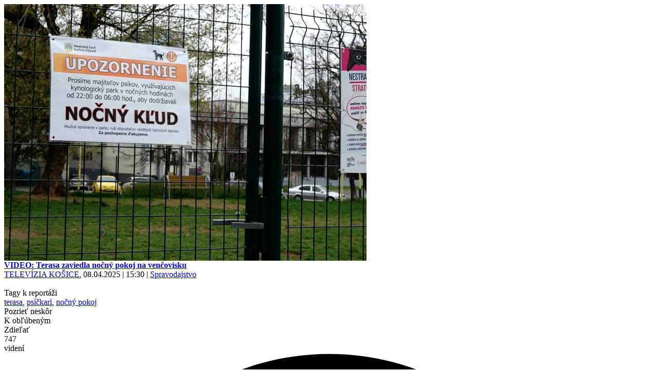

--- FILE ---
content_type: text/html; charset=utf-8
request_url: https://www.tvkosice.sk/video/detail/related/?id=624d992c42a0e05287ec9d12&offset=4
body_size: 2421
content:
<div class="col"><div class="video" data-id="67f51e51d087872d13000da9" data-userid="56cf06314526ca1419d71ae8">
<div class="video-thumb"><a title="TV KOŠICE | VIDEO: Terasa zaviedla nočný pokoj na venčovisku" href="/video/67f51e51d087872d13000da9"><img src="https://data.tvkosice.sk/images/base/56/cf/06/31/45/26/ca/14/19/d7/1a/e8/56cf06314526ca1419d71ae8/videos/2025/4/8/96594f2d-f381-4103-b3ac-4c8300d5ed53_image_2.jpeg"></a></div>
<div class="video-bar">
<div class="video-bar-base">
<header><a title="TV KOŠICE | VIDEO: Terasa zaviedla nočný pokoj na venčovisku" href="/video/67f51e51d087872d13000da9"><strong>VIDEO: Terasa zaviedla nočný pokoj na venčovisku</strong></a></header><footer><span><a href="/user/56cf06314526ca1419d71ae8" class="text">TELEVÍZIA KOŠICE</a>, 08.04.2025 | 15:30</span> | <a title="TV KOŠICE | Spravodajstvo" href="/category/spravodajstvo">Spravodajstvo</a></footer>
</div>
<div class="video-bar-settings">
<span class="trigger"> </span><div class="tags">
<header>Tagy k reportáži</header><footer><a href="/tag/terasa">terasa</a>, <a href="/tag/ps%C3%AD%C4%8Dkari">psíčkari</a>, <a href="/tag/no%C4%8Dn%C3%BD%20pokoj">nočný pokoj</a></footer>
</div>
<div class="watchlater"><span>Pozrieť neskôr</span></div>
<div class="favorite"><span>K obľúbeným</span></div>
<div class="share" data-url="https://www.tvkosice.sk/video/67f51e51d087872d13000da9"><span>Zdieľať</span></div>
</div>
</div>
<div class="views" onclick="location.href = '/video/67f51e51d087872d13000da9';">747<br><span>videní</span>
</div>
<a class="reportagetype" href="/video/67f51e51d087872d13000da9#play"><svg xmlns="http://www.w3.org/2000/svg" xmlns:xlink="http://www.w3.org/1999/xlink" version="1.1" x="0" y="0" viewBox="0, 0, 48, 39"><g id="Layer_1"><path d="M19.1,7.437 C19.474,7.437 19.798,7.587 20.082,7.798 L33.637,16.781 C34.31,17.034 34.799,17.7 34.799,18.499 C34.799,19.099 34.511,19.608 34.092,19.943 L20.184,29.129 C19.884,29.387 19.515,29.563 19.1,29.563 C18.136,29.563 17.356,28.74 17.356,27.719 L17.356,9.281 C17.356,8.262 18.136,7.437 19.1,7.437 z"></path><path d="M24,0.062 C34.183,0.062 42.438,8.317 42.438,18.5 C42.438,28.683 34.183,36.938 24,36.938 C13.817,36.938 5.562,28.683 5.562,18.5 C5.562,8.317 13.817,0.062 24,0.062 z M24,2.17 C14.981,2.17 7.67,9.481 7.67,18.5 C7.67,27.519 14.981,34.83 24,34.83 C33.019,34.83 40.33,27.519 40.33,18.5 C40.33,9.481 33.019,2.17 24,2.17 z"></path></g></svg> 03:09</a>
</div></div><div class="col"><div class="video" data-id="67ee8598e03821657e52956a" data-userid="56cf06314526ca1419d71ae8">
<div class="video-thumb"><a title="TV KOŠICE | VIDEO: Centrum na Laboreckej sa dočká potrebnej obnovy" href="/video/67ee8598e03821657e52956a"><img src="https://data.tvkosice.sk/images/base/56/cf/06/31/45/26/ca/14/19/d7/1a/e8/56cf06314526ca1419d71ae8/videos/2025/4/3/56213abf-c8ed-4184-8f43-2cf9470a92fc_image_0.jpg"></a></div>
<div class="video-bar">
<div class="video-bar-base">
<header><a title="TV KOŠICE | VIDEO: Centrum na Laboreckej sa dočká potrebnej obnovy" href="/video/67ee8598e03821657e52956a"><strong>VIDEO: Centrum na Laboreckej sa dočká potrebnej obnovy</strong></a></header><footer><span><a href="/user/56cf06314526ca1419d71ae8" class="text">TELEVÍZIA KOŠICE</a>, 03.04.2025 | 15:00</span> | <a title="TV KOŠICE | Spravodajstvo" href="/category/spravodajstvo">Spravodajstvo</a></footer>
</div>
<div class="video-bar-settings">
<span class="trigger"> </span><div class="tags">
<header>Tagy k reportáži</header><footer><a href="/tag/laboreck%C3%A1">laborecká</a>, <a href="/tag/m%C4%8D%20z%C3%A1pad">mč západ</a>, <a href="/tag/obnova">obnova</a>, <a href="/tag/rekon%C5%A1trukcia">rekonštrukcia</a></footer>
</div>
<div class="watchlater"><span>Pozrieť neskôr</span></div>
<div class="favorite"><span>K obľúbeným</span></div>
<div class="share" data-url="https://www.tvkosice.sk/video/67ee8598e03821657e52956a"><span>Zdieľať</span></div>
</div>
</div>
<div class="views" onclick="location.href = '/video/67ee8598e03821657e52956a';">495<br><span>videní</span>
</div>
<a class="reportagetype" href="/video/67ee8598e03821657e52956a#play"><svg xmlns="http://www.w3.org/2000/svg" xmlns:xlink="http://www.w3.org/1999/xlink" version="1.1" x="0" y="0" viewBox="0, 0, 48, 39"><g id="Layer_1"><path d="M19.1,7.437 C19.474,7.437 19.798,7.587 20.082,7.798 L33.637,16.781 C34.31,17.034 34.799,17.7 34.799,18.499 C34.799,19.099 34.511,19.608 34.092,19.943 L20.184,29.129 C19.884,29.387 19.515,29.563 19.1,29.563 C18.136,29.563 17.356,28.74 17.356,27.719 L17.356,9.281 C17.356,8.262 18.136,7.437 19.1,7.437 z"></path><path d="M24,0.062 C34.183,0.062 42.438,8.317 42.438,18.5 C42.438,28.683 34.183,36.938 24,36.938 C13.817,36.938 5.562,28.683 5.562,18.5 C5.562,8.317 13.817,0.062 24,0.062 z M24,2.17 C14.981,2.17 7.67,9.481 7.67,18.5 C7.67,27.519 14.981,34.83 24,34.83 C33.019,34.83 40.33,27.519 40.33,18.5 C40.33,9.481 33.019,2.17 24,2.17 z"></path></g></svg> 01:57</a>
</div></div><div class="col"><div class="video" data-id="67630cf080f38a764a589c0d" data-userid="56cf06314526ca1419d71ae8">
<div class="video-thumb"><a title="TV KOŠICE | FOTO: Skončila sa 1. fáza výstavby polopodzemných kontajnerov" href="/video/67630cf080f38a764a589c0d"><img src="https://data.tvkosice.sk/images/base/56/cf/06/31/45/26/ca/14/19/d7/1a/e8/56cf06314526ca1419d71ae8/videos/2024/12/18/dcd6a46f-ddb7-437d-8ff9-c1d1f1329480_image_0.jpg"></a></div>
<div class="video-bar">
<div class="video-bar-base">
<header><a title="TV KOŠICE | FOTO: Skončila sa 1. fáza výstavby polopodzemných kontajnerov" href="/video/67630cf080f38a764a589c0d"><strong>FOTO: Skončila sa 1. fáza výstavby polopodzemných kontajnerov</strong></a></header><footer><span><a href="/user/56cf06314526ca1419d71ae8" class="text">TELEVÍZIA KOŠICE</a>, 18.12.2024 | 18:47</span> | <a title="TV KOŠICE | Spravodajstvo" href="/category/spravodajstvo">Spravodajstvo</a></footer>
</div>
<div class="video-bar-settings">
<span class="trigger"> </span><div class="tags">
<header>Tagy k reportáži</header><footer><a href="/tag/kontajnerovisk%C3%A1">kontajneroviská</a>, <a href="/tag/podzemn%C3%A9%20kontajnery">podzemné kontajnery</a></footer>
</div>
<div class="watchlater"><span>Pozrieť neskôr</span></div>
<div class="favorite"><span>K obľúbeným</span></div>
<div class="share" data-url="https://www.tvkosice.sk/video/67630cf080f38a764a589c0d"><span>Zdieľať</span></div>
</div>
</div>
<div class="views" onclick="location.href = '/video/67630cf080f38a764a589c0d';">721<br><span>videní</span>
</div>
<a class="reportagetype" href="/video/67630cf080f38a764a589c0d#play"><svg xmlns="http://www.w3.org/2000/svg" xmlns:xlink="http://www.w3.org/1999/xlink" version="1.1" x="0" y="0" viewBox="0, 0, 48, 39"><g id="Layer_1"><path d="M43,36.057 L5,36.057 C2.791,36.057 1,34.164 1,31.829 L1,8.571 C1,6.236 2.791,4.343 5,4.343 L6,4.343 L6,4.343 C6,3.176 6.896,2.229 8,2.229 L10,2.229 C11.104,2.229 12,3.176 12,4.343 L14,4.343 C14,4.343 15.125,4.211 16,3.286 L18,1.171 C18,1.171 18.781,0.114 20,0.114 L28,0.114 C29.312,0.114 30,1.171 30,1.171 L32,3.286 C32.875,4.211 34,4.343 34,4.343 L43,4.343 C45.209,4.343 47,6.236 47,8.571 L47,31.829 C47,34.164 45.209,36.057 43,36.057 z M45,8.571 C45,7.404 44.104,6.457 43,6.457 L33.779,6.443 C33.474,6.409 31.89,6.159 30.586,4.781 L28.456,2.529 L28.352,2.369 C28.351,2.368 28.196,2.229 28,2.229 L20,2.229 C19.847,2.229 19.625,2.417 19.576,2.473 L19.501,2.574 L17.414,4.779 C16.109,6.159 14.525,6.407 14.221,6.442 L10.07,6.449 C10.046,6.451 10.023,6.457 10,6.457 L8,6.457 C7.986,6.457 7.974,6.453 7.96,6.453 L5,6.457 C3.896,6.457 3,7.404 3,8.571 L3,31.829 C3,32.996 3.896,33.943 5,33.943 L43,33.943 C44.104,33.943 45,32.996 45,31.829 L45,8.571 z M24,31.829 C17.925,31.829 13,26.622 13,20.2 C13,13.778 17.925,8.571 24,8.571 C30.075,8.571 35,13.778 35,20.2 C35,26.622 30.075,31.829 24,31.829 z M24,10.686 C19.029,10.686 15,14.945 15,20.2 C15,25.455 19.029,29.714 24,29.714 C28.971,29.714 33,25.455 33,20.2 C33,14.945 28.971,10.686 24,10.686 z M24,25.486 C21.238,25.486 19,23.12 19,20.2 C19,17.28 21.238,14.914 24,14.914 C26.762,14.914 29,17.28 29,20.2 C29,23.12 26.762,25.486 24,25.486 z M24,17.029 C22.344,17.029 21,18.449 21,20.2 C21,21.952 22.344,23.371 24,23.371 C25.657,23.371 27,21.952 27,20.2 C27,18.449 25.657,17.029 24,17.029 z M10,12.8 L6,12.8 C5.447,12.8 5,12.327 5,11.743 L5,9.629 C5,9.045 5.447,8.571 6,8.571 L10,8.571 C10.553,8.571 11,9.045 11,9.629 L11,11.743 C11,12.327 10.553,12.8 10,12.8 z"></path></g></svg> </a>
</div></div><div class="col"><div class="video" data-id="6744ac791aad081ed8db74f5" data-userid="56cf06314526ca1419d71ae8">
<div class="video-thumb"><a title="TV KOŠICE | FOTO: Pribúdajú ďalšie polopodzemné kontajneroviská" href="/video/6744ac791aad081ed8db74f5"><img src="https://data.tvkosice.sk/images/base/56/cf/06/31/45/26/ca/14/19/d7/1a/e8/56cf06314526ca1419d71ae8/videos/2024/11/25/8d1f253f-9a96-400b-b8b6-8a2dbd3088a6_image_0.jpg"></a></div>
<div class="video-bar">
<div class="video-bar-base">
<header><a title="TV KOŠICE | FOTO: Pribúdajú ďalšie polopodzemné kontajneroviská" href="/video/6744ac791aad081ed8db74f5"><strong>FOTO: Pribúdajú ďalšie polopodzemné kontajneroviská</strong></a></header><footer><span><a href="/user/56cf06314526ca1419d71ae8" class="text">TELEVÍZIA KOŠICE</a>, 25.11.2024 | 17:47</span> | <a title="TV KOŠICE | Spravodajstvo" href="/category/spravodajstvo">Spravodajstvo</a></footer>
</div>
<div class="video-bar-settings">
<span class="trigger"> </span><div class="tags">
<header>Tagy k reportáži</header><footer><a href="/tag/modern%C3%A9%20kontajnerovisko">moderné kontajnerovisko</a>, <a href="/tag/kontajnerovisk%C3%A1">kontajneroviská</a>, <a href="/tag/kosit">kosit</a></footer>
</div>
<div class="watchlater"><span>Pozrieť neskôr</span></div>
<div class="favorite"><span>K obľúbeným</span></div>
<div class="share" data-url="https://www.tvkosice.sk/video/6744ac791aad081ed8db74f5"><span>Zdieľať</span></div>
</div>
</div>
<div class="views" onclick="location.href = '/video/6744ac791aad081ed8db74f5';">688<br><span>videní</span>
</div>
<a class="reportagetype" href="/video/6744ac791aad081ed8db74f5#play"><svg xmlns="http://www.w3.org/2000/svg" xmlns:xlink="http://www.w3.org/1999/xlink" version="1.1" x="0" y="0" viewBox="0, 0, 48, 39"><g id="Layer_1"><path d="M43,36.057 L5,36.057 C2.791,36.057 1,34.164 1,31.829 L1,8.571 C1,6.236 2.791,4.343 5,4.343 L6,4.343 L6,4.343 C6,3.176 6.896,2.229 8,2.229 L10,2.229 C11.104,2.229 12,3.176 12,4.343 L14,4.343 C14,4.343 15.125,4.211 16,3.286 L18,1.171 C18,1.171 18.781,0.114 20,0.114 L28,0.114 C29.312,0.114 30,1.171 30,1.171 L32,3.286 C32.875,4.211 34,4.343 34,4.343 L43,4.343 C45.209,4.343 47,6.236 47,8.571 L47,31.829 C47,34.164 45.209,36.057 43,36.057 z M45,8.571 C45,7.404 44.104,6.457 43,6.457 L33.779,6.443 C33.474,6.409 31.89,6.159 30.586,4.781 L28.456,2.529 L28.352,2.369 C28.351,2.368 28.196,2.229 28,2.229 L20,2.229 C19.847,2.229 19.625,2.417 19.576,2.473 L19.501,2.574 L17.414,4.779 C16.109,6.159 14.525,6.407 14.221,6.442 L10.07,6.449 C10.046,6.451 10.023,6.457 10,6.457 L8,6.457 C7.986,6.457 7.974,6.453 7.96,6.453 L5,6.457 C3.896,6.457 3,7.404 3,8.571 L3,31.829 C3,32.996 3.896,33.943 5,33.943 L43,33.943 C44.104,33.943 45,32.996 45,31.829 L45,8.571 z M24,31.829 C17.925,31.829 13,26.622 13,20.2 C13,13.778 17.925,8.571 24,8.571 C30.075,8.571 35,13.778 35,20.2 C35,26.622 30.075,31.829 24,31.829 z M24,10.686 C19.029,10.686 15,14.945 15,20.2 C15,25.455 19.029,29.714 24,29.714 C28.971,29.714 33,25.455 33,20.2 C33,14.945 28.971,10.686 24,10.686 z M24,25.486 C21.238,25.486 19,23.12 19,20.2 C19,17.28 21.238,14.914 24,14.914 C26.762,14.914 29,17.28 29,20.2 C29,23.12 26.762,25.486 24,25.486 z M24,17.029 C22.344,17.029 21,18.449 21,20.2 C21,21.952 22.344,23.371 24,23.371 C25.657,23.371 27,21.952 27,20.2 C27,18.449 25.657,17.029 24,17.029 z M10,12.8 L6,12.8 C5.447,12.8 5,12.327 5,11.743 L5,9.629 C5,9.045 5.447,8.571 6,8.571 L10,8.571 C10.553,8.571 11,9.045 11,9.629 L11,11.743 C11,12.327 10.553,12.8 10,12.8 z"></path></g></svg> </a>
</div></div>
